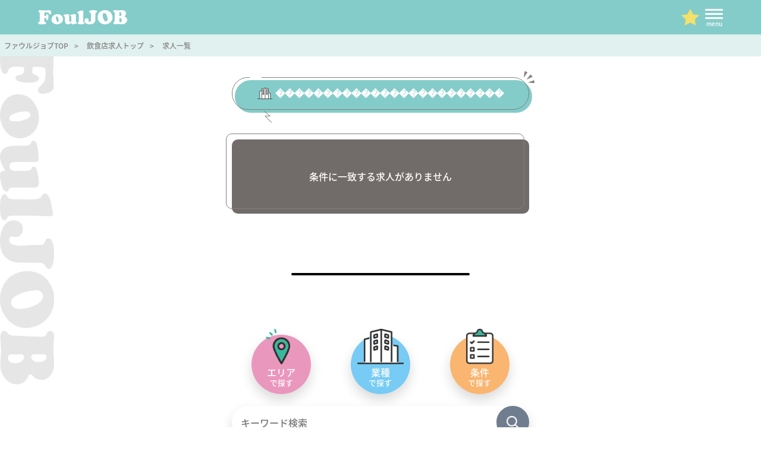

--- FILE ---
content_type: text/html
request_url: https://www.foul-job.com/restaurant/search/?industry=%EF%BF%BD%EF%BF%BD%EF%BF%BD%EF%BF%BD%EF%BF%BD%EF%BF%BD%EF%BF%BD%EF%BF%BD%EF%BF%BD%EF%BF%BD%EF%BF%BD%EF%BF%BD%EF%BF%BD%EF%BF%BD%EF%BF%BD%EF%BF%BD%EF%BF%BD%EF%BF%BD%EF%BF%BD%EF%BF%BD%EF%BF%BD%EF%BF%BD%EF%BF%BD%EF%BF%BD
body_size: 9526
content:
<!DOCTYPE html>
<html lang="ja">
<head>
	<title>������������������������求人一覧 | Foul JOB</title>
	<meta name="description" content="求人一覧 | Foul JOB | 岩手の高収入求人掲載店舗No,1">

	<meta charset="UTF-8">
	<meta name="viewport" content="width=device-width, initial-scale=1.0">
	<link rel="icon" href="https://www.foul-job.com/favicon.ico">
	<script src="https://ajax.googleapis.com/ajax/libs/jquery/3.6.0/jquery.min.js"></script>
	<script>
		(function(d) {
			var config = {
				kitId: 'jjt7csw',
				scriptTimeout: 3000,
				async: true
			},
			h=d.documentElement,t=setTimeout(function(){h.className=h.className.replace(/\bwf-loading\b/g,"")+" wf-inactive";},config.scriptTimeout),tk=d.createElement("script"),f=false,s=d.getElementsByTagName("script")[0],a;h.className+=" wf-loading";tk.src='https://use.typekit.net/'+config.kitId+'.js';tk.async=true;tk.onload=tk.onreadystatechange=function(){a=this.readyState;if(f||a&&a!="complete"&&a!="loaded")return;f=true;clearTimeout(t);try{Typekit.load(config)}catch(e){}};s.parentNode.insertBefore(tk,s)
		})(document);
	</script>

	<!-- Google tag (gtag.js) -->
	<script async src="https://www.googletagmanager.com/gtag/js?id=G-VHFVT79ZNX"></script>
	<script>
		window.dataLayer = window.dataLayer || [];
		function gtag(){dataLayer.push(arguments);}
		gtag('js', new Date());

		gtag('config', 'G-VHFVT79ZNX');
	</script>

	<link href="/common/css/common.css" rel="stylesheet" type="text/css">
	<script src="/common/js/script.js"></script>

	<!-- ※基本共通設定 -->
	<meta property="og:title" content="Foul JOB | 岩手の高収入求人掲載店舗No.1">
	<meta property="og:type" content="website">
	<meta property="og:url" content="https://www.foul-job.com/">
	<meta property="og:site_name" content="Foul JOB | 岩手の高収入求人掲載店舗No.1">
	<meta property="og:description" content="岩手県最大級の風俗・デリヘル求人情報サイト ファウルジョブ">

	<!-- ※Twitter共通設定 -->
	<meta name="twitter:card" content="summary_large_image">
	<link rel="stylesheet" type="text/css" href="/common/css/restaurant.css">

	<link rel="stylesheet" type="text/css" href="css/style.css">
</head>
<body>

	<header>
		<div class="header-contents">
			<a href="/restaurant" class="logo"><img src="/common/img/logo_header.webp"></a>

			<a href="/restaurant/fav" class="fav-icon"><img src="/common/img/favo.png"></a>
			<div class="navbtn"><hr><hr><hr><p>menu</p></div>
		</div>
		<nav id="nav">
			<div class="nav-body">
				<div class="nav-contents">
					<p class="nav-ttl">ページリスト</p>
					<ul>
						<li><a href="/">トップページ</a></li>
						<li><a href="/restaurant">飲食店求人トップページ</a></li>
						<li><a href="/brothel">風俗求人トップページ</a></li>
						<li><a href="/restaurant/new">新着求人</a></li>
						<li><a href="/restaurant/interview">女の子インタビュー</a></li>
						<li><a href="/restaurant/movie">求人PR動画</a></li>
					</ul>
				</div>
				<div class="nav-contents">
					<p class="nav-ttl">求人検索</p>
					<ul>
						<li><a href="/restaurant/new">お店を探す</a></li>
						<li><a href="/restaurant/search/area"><img src="/common/img/nav_1.png">エリアで探す</a></li>
						<li><a href="/restaurant/search/industry"><img src="/common/img/nav_2.png">業種で探す</a></li>
						<li><a href="/restaurant/search/conditions"><img src="/common/img/nav_3.png">条件で探す</a></li>
						<li><a href="/restaurant/search?tag=experience"><img src="/common/img/nav_4.png">即日体験入店</a></li>
						<!-- <li><a href="/restaurant/search?tag=worker"><img src="/common/img/nav_5.png">出稼ぎOK</a></li> -->
						<li><a href="/restaurant/search?tag=excellent"><img src="/common/img/nav_6.png">おすすめ優良店</a></li>
						<!-- <li><a href="/restaurant/search?tag=wife"><img src="/common/img/nav_7.png">人妻・30代～</a></li> -->
						<!-- <li><a href="/restaurant/search?tag=chubby"><img src="/common/img/nav_8.png">ぽっちゃり店</a></li> -->
						<li><a href="/restaurant/search?tag=inexperienced"><img src="/common/img/nav_9.png">未経験者歓迎</a></li>
					</ul>
				</div>
			</div>

		</nav>
		<div class="breadcrumbList">
			<ol itemscope itemtype="https://schema.org/BreadcrumbList">
				<!-- 1つめ -->
				<li itemprop="itemListElement" itemscope itemtype="https://schema.org/ListItem">
					<a itemprop="item" href="https://www.foul-job.com/">
						<span itemprop="name">ファウルジョブTOP</span>
					</a>
					<meta itemprop="position" content="1" />
				</li>
				<!-- 2つめ -->
				<li itemprop="itemListElement" itemscope itemtype="https://schema.org/ListItem">
					<a itemprop="item" href="https://www.foul-job.com/restaurant/">
						<span itemprop="name">飲食店求人トップ</span>
					</a>
					<meta itemprop="position" content="2" />
				</li>
				<!-- 3つめ以降 -->
				<li itemprop="itemListElement" itemscope itemtype="https://schema.org/ListItem">
					<a itemprop="item" href="https://www.foul-job.com/restaurant/search/">
						<span itemprop="name">求人一覧</span>
					</a>
					<meta itemprop="position" content="3" />
				</li>
			</ol>
		</div>
	</header>

	<main>

		<div class="ttl ttl-g ttl-pin ttl-under"><h1><img src="/common/img/search-type-industry.png">������������������������</h1><hr></div>		<div class="nothing">条件に一致する求人がありません</div>
		<hr class="bar">

		<div class="subtop-search">
			<div class="subtop-search--type">
				<a href="area/" class="location">
					<img src="/common/img/search-type-location.png">
					<p>エリア<span>で探す</span></p>
				</a>
				<a href="industry" class="industry">
					<img src="/common/img/search-type-industry.png">
					<p>業種<span>で探す</span></p>
				</a>
				<a href="conditions" class="conditions">
					<img src="/common/img/search-type-conditions.png">
					<p>条件<span>で探す</span></p>
				</a>
			</div>

			<div class="subtop-input">
				<input type="text" name="search-txt" placeholder="キーワード検索">
				<p class="subtop-input--btn"><img src="/common/img/search-icon.png"></p>
			</div>

			<div class="subtop-search--genre">
				<a href="?tag=experience">
					<img src="/common/img/genre-1.png">
					<p>即日体験入店</p>
				</a>
				<!-- <a href="?tag=worker">
					<img src="/common/img/genre-2.png">
					<p>出稼ぎOK</p>
				</a> -->
				<a href="?tag=excellent">
					<img src="/common/img/genre-3.png">
					<p>おすすめ優良店</p>
				</a>
				<!-- <a href="?tag=wife">
					<img src="/common/img/genre-4.png">
					<p>人妻・30代～</p>
				</a> -->
				<!-- <a href="?tag=chubby">
					<img src="/common/img/genre-5.png">
					<p>ぽっちゃり店</p>
				</a> -->
				<a href="?tag=inexperienced">
					<img src="/common/img/genre-6.png">
					<p>未経験者歓迎</p>
				</a>
			</div>
		</div>

	</main>

	<div id="bglogo"></div>
	<p id="page-top"><a href="#"></a></p>
	<footer>

		<div class="foo-group">
			<h2 class="foo-group--ttl">業種から検索</h2>
			<ul class="foo-list">
								<li><a href="/restaurant/search/?industry=キャバクラ">キャバクラ</a></li>
				<li><a href="/restaurant/search/?industry=クラブ">クラブ</a></li>
				<li><a href="/restaurant/search/?industry=スナック・ラウンジ">スナック・ラウンジ</a></li>
				<li><a href="/restaurant/search/?industry=ガールズバー・パブ">ガールズバー・パブ</a></li>
				<li><a href="/restaurant/search/?industry=セクキャバ">セクキャバ</a></li>
				<li><a href="/restaurant/search/?industry=ホスト・メンパブ">ホスト・メンパブ</a></li>
				<li><a href="/restaurant/search/?industry=飲食店">飲食店</a></li>
				<li><a href="/restaurant/search/?industry=バー">バー</a></li>
				<li><a href="/restaurant/search/?industry=美容・エステ">美容・エステ</a></li>
				<li><a href="/restaurant/search/?industry=その他">その他</a></li>
			</ul>
		</div>

		<div class="foo-group">
			<h2 class="foo-group--ttl">勤務地から検索</h2>
			<ul class="foo-list">
								<li><a href="/restaurant/search/?area=盛岡市近郊">盛岡市近郊</a></li>
				<li><a href="/restaurant/search/?area=花巻・北上">花巻・北上</a></li>
				<li><a href="/restaurant/search/?area=奥州市近郊">奥州市近郊</a></li>
				<li><a href="/restaurant/search/?area=一関市近郊">一関市近郊</a></li>
				<li><a href="/restaurant/search/?area=内陸北部">内陸北部</a></li>
				<li><a href="/restaurant/search/?area=沿岸北部">沿岸北部</a></li>
				<li><a href="/restaurant/search/?area=沿岸南部">沿岸南部</a></li>
				<li><a href="/restaurant/search/?area=県外">県外</a></li>
			</ul>
		</div>

		<div class="foo-group">
			<h2 class="foo-group--ttl">インフォメーション</h2>
			<ul class="foo-list">
				<li><a href="/terms">ファウルジョブ利用規約</a></li>
				<li><a href="/privacypolicy">プライバシーポリシー</a></li>
				<li><a href="mailto:info@foul-job.com">メールでのお問い合わせ</a></li>
				<li><a href="/company">運営会社</a></li>
			</ul>
		</div>

		<div class="foo-copy"><p>© ファウルジョブ All rights reserved.</p></div>

	</footer>

	<script type="text/javascript" src="js/script.js"></script>

</body>
</html>


--- FILE ---
content_type: text/css
request_url: https://www.foul-job.com/common/css/common.css
body_size: 20509
content:
/*スクロールバー全体*/
::-webkit-scrollbar {
	width: 10px;
	height: 3px;
}
/*スクロールバーの軌道*/
::-webkit-scrollbar-track {
	border-radius: 10px;
}
/*スクロールバーの動く部分*/
::-webkit-scrollbar-thumb {
	background-color: rgba(0, 0, 50, .5);
	border-radius: 10px;
	box-shadow:0 0 0 1px rgba(255, 255, 255, .3);
}
* {
	-webkit-appearance: none;
	font-family: source-han-sans-japanese, sans-serif;
	font-weight: 500;
	font-style: normal;
	font-size: 20px;
	line-height: 1.6em;
	position: relative;
	color: #847F7D;
	z-index: 1;
	margin: 0;
	padding: 0;
	box-sizing: border-box;
}
body {
	background: #FFF;
}
a {
	text-decoration: none;
	-webkit-tap-highlight-color: rgba(0,0,0,0);
}
img {
	width: 100%;
}


header {
	position: fixed;
	top: 0;
	left: 0;
	right: 0;
	margin: auto;
	z-index: 100;
	width: 100%;
}
header .header-contents {
	width: 90%;
	margin: auto;
	display: -webkit-flex;
	display: flex;
	-webkit-justify-content: flex-start;
	justify-content: flex-start;
	align-items: center;
	padding: 10px 0;
	z-index: 3;
	min-height: 58px;
}
header .header-contents .logo {
	width: 40%;
	max-width: 150px;
	display: flex;
	align-items: center;
}
header .header-contents .fav-icon {
	width: 30px;
	margin-left: auto;
	display: flex;
	align-items: center;
}
header .header-contents .navbtn {
	margin-left: 10px;
	padding-top: 5px;
	cursor: pointer;
}
header .header-contents .navbtn hr {
	display: block;
	border: 0;
	width: 30px;
	height: 3px;
	background: #FFF;
	border-radius: 2px;
	margin: auto auto 4px;
	transition: 0.3s;
}
header .header-contents .navbtn hr:nth-child(3) {
	margin-bottom: 0;
}
header .header-contents .navbtn p {
	color: #FFF;
	text-align: center;
	font-size: 10px;
	color: #FFF;
}
header .header-contents .navbtn.active hr:nth-child(3),
header .header-contents .navbtn.active p {
	display: none;
}
header .header-contents .navbtn.active hr:nth-child(1) {
	transform: rotate(45deg);
	top: 3px;
}
header .header-contents .navbtn.active hr:nth-child(2) {
	transform: rotate(-45deg);
	top: -4px;
}




header #nav {
	width: 100%;
	padding: 20px 0 50px;
	max-height: 90vh;
	transition: 0.3s;
	top: -100vh;
	position: absolute;
	left: 0;
	right: 0;
	top: -200vh;
	z-index: 2;
	overflow: auto;
}
header #nav.active {
	top: 58px;
}
header #nav .nav-body {
	width: 90%;
	max-width: 800px;
	margin: auto;
	display: -webkit-flex;
	display: flex;
	-webkit-justify-content: space-between;
	justify-content: space-between;
}
header #nav .nav-body .nav-contents {
	width: 48%;
}
header #nav .nav-body .nav-contents .nav-ttl {
	font-size: 0.8em;
	font-weight: bold;
	margin-bottom: 10px;
	color: #FFF;
}
header #nav .nav-body .nav-contents ul {
	list-style: none;
}
header #nav .nav-body .nav-contents ul li {}
header #nav .nav-body .nav-contents ul li a {
	display: -webkit-flex;
	display: flex;
	align-items: center;
	color: #FFF;
	padding: 10px 0;
	font-size: 0.7em;
	border-bottom: 1px solid #FFF;
}
header #nav .nav-body .nav-contents ul li a:hover {
	opacity: 0.6;
}
header #nav .nav-body .nav-contents ul li a img {
	display: block;
	width: 20px;
	height: 20px;
	object-fit: contain;
	object-position: center;
	margin: auto 5px;
}


header .breadcrumbList {
	z-index: 1;
	padding-bottom: 2px;
}
header .breadcrumbList ol {
	width: 100%;
	margin: auto;
	display: flex;
	overflow-x: auto;
    white-space: nowrap;
}
header .breadcrumbList ol li {
	display: block;
	margin: 0 7px;
}
header .breadcrumbList ol li:after {
	content: '>';
	font-size: 12px;
	margin-left: 5px;
}
header .breadcrumbList ol li:last-child:after {
	display: none;
}
header .breadcrumbList ol li a span {
	font-size: 12px;
}


main {
	margin: 100px auto;
}
main .js-top_slide_txt {
	width: 100%;
	overflow: hidden;
}
main h1 {
	width: 100%;
	text-align: center;
	font-weight: bold;
	font-size: 5.5vw;
}



.toptest {
	display: block;
	max-width: 428px;
	width: 100%;
	margin: auto;
}






footer {
	width: 90%;
	max-width: 1000px;
	margin: 100px auto;
}
footer .foo-group {
	margin: auto auto 50px;
}
footer .foo-group:after {
	content: '';
	display: block;
	position: absolute;
	top: 50px;
	left: -15px;
	width: 30px;
	height: 20px;
	background-image: url(/common/img/foo-icon.png);
	background-size: contain;
	background-repeat: no-repeat;
	background-position: center;
}
footer .foo-group .foo-group--ttl {
	width: 100%;
	margin: auto;
	background: #716B69;
	border-radius: 10px;
	color: #FFF;
	padding: 10px 20px;
}
footer .foo-group .foo-group--ttl:before {
	content: '';
	display: block;
	position: absolute;
	top: -8px;
	right: 0;
	width: 98%;
	height: 4px;
	background: #716B69;
	border-radius: 2px;
}
footer .foo-group .foo-group--ttl:after {
	content: '';
	display: block;
	position: absolute;
	top: 0;
	right: -8px;
	width: 4px;
	height: 90%;
	background: #716B69;
	border-radius: 2px;
}
footer .foo-group .foo-list {
	list-style: none;
	width: 90%;
	margin: auto;
}
footer .foo-group .foo-list li {
}
footer .foo-group .foo-list li a {
	display: block;
	width: 100%;
	padding: 15px;
	border-bottom: 1px solid #716B69;
	font-size: 0.8em;
}

footer .foo-copy {
	background: #716B69;
	padding: 10px;
	border-radius: 50px;
}
footer .foo-copy p {
	font-size: 0.6em;
	color: #FFF;
	text-align: center;
}


.ttl {
	max-width: 500px;
	width: 90%;
	border-radius: 50px;
	margin: 20px auto;
	z-index: 2;
}
.ttl hr {
	display: block;
	position: absolute;
	top: 0;
	bottom: 0;
	left: 0;
	right: 0;
	margin: auto;
	border: 1px solid #847F7D;
	border-radius: 50px;
	z-index: 1;
}
.ttl h1,
.ttl a {
	display: block;
	padding: 15px;
	border-radius: 50px;
	display: -webkit-flex;
	display: flex;
	-webkit-justify-content: center;
	justify-content: center;
	-webkit-align-items: center;
	align-items: center;
	text-align: center;
	color: #FFF;
	font-size: 0.8em;
	font-weight: bold;
}
.ttl h1 img,
.ttl a img {
	width: 25px;
	margin-right: 5px;
}
.ttl:after {
	content: '';
	display: block;
	position: absolute;
	top: 0px;
	left: 30px;
	width: 20px;
	height: 1px;
	background: #FFF;
	z-index: 2;
}
.ttl.ttl-pin:before {
	content: '';
	display: block;
	position: absolute;
	top: -10px;
	right: -10px;
	width: 20px;
	height: 20px;
	background-image: url(/common/img/ttl-pin.png);
	background-size: contain;
	background-repeat: no-repeat;
	background-position: center;
}
.ttl.ttl-under h1:before,
.ttl.ttl-under a:before {
	content: '';
	display: block;
	position: absolute;
	bottom: -22px;
	left: 50px;
	width: 20px;
	height: 20px;
	background-image: url(/common/img/ttl-under.png);
	background-size: contain;
	background-repeat: no-repeat;
	background-position: center;
}

.ttl h1:after,
.ttl a:after {
	content: '';
	display: block;
	position: absolute;
	top: 5px;
	left: 5px;
	width: 100%;
	height: 100%;
	margin: auto;
	border-radius: 50px;
	z-index: -2;
}
.ttl-g h1:after,
.ttl-g a:after { background: #84CCC9; }
.ttl-b h1:after,
.ttl-b a:after { background: #a1cbed; }
.ttl-p h1:after,
.ttl-p a:after { background: #c2a0ca; }

.ttl.js-ttlbtnlink {
	cursor: pointer;
}


.ttlptn2 {
	background: #6D473D;
	border-radius: 5px;
	width: 80%;
	max-width: 500px;
	margin: -20px auto 50px;
	padding: 20px;
}
.ttlptn2:after {
	content: '';
	display: block;
	position: absolute;
	bottom: -15px;
	left: 0;
	width: 100%;
	height: 20px;
	background-image: url(/common/img/ttl2-under.png);
	background-size: contain;
	background-repeat: no-repeat;
	background-position: center;
}
.ttlptn2:before {
	content: '';
	display: block;
	position: absolute;
	top: -15px;
	right: -15px;
	width: 20px;
	height: 20px;
	background-image: url(/common/img/ttl2-pin.png);
	background-size: contain;
	background-repeat: no-repeat;
	background-position: center;
}
.ttlptn2 h1 {
	color: #FFF;
	font-size: 1em;
	font-weight: bold;
}
.ttlptn2 h1:before {
	content: '';
	display: block;
	position: absolute;
	top: -26px;
	left: -20px;
	width: 100%;
	height: 3px;
	background: #6D473D;
	border-radius: 2px;
}
.ttlptn2 h1:after {
	content: '';
    display: block;
    position: absolute;
	top: -20px;
	left: -26px;
	width: 3px;
	height: 220%;
    background: #6D473D;
    border-radius: 2px;
}
.ttlptn2 hr {
	border: 0;
	display: block;
	width: 100%;
	height: 4px;
	background-image: url(/common/img/ttl-ribbon.png);
	background-size: contain;
	background-repeat: no-repeat;
	background-position: center;
	margin-top: 5px;
}


.ttlptn3 {
	position: relative;
	margin: auto;
	text-align: center;
	width: 80%;
	max-width: 800px;
	z-index: 2;
}

.ttlptn3:before,
.ttlptn3:after {
	position: absolute;
	z-index: 0;
	bottom: -10px;
	display: block;
	content: '';
	border: 2em solid #d90606;
}

.ttlptn3:before {
	left: -35px;
	border-left-width: 15px;
	border-left-color: transparent;
}

.ttlptn3:after {
	right: -35px;
	border-right-width: 15px;
	border-right-color: transparent;
}
.ttlptn3 span {
	position: relative;
	z-index: 1;
	display: block;
	padding: 1rem 2rem;
	color: #fff;
	background: #fa4141;
}
.ttlptn3 span:before,
.ttlptn3 span:after {
	position: absolute;
	bottom: -20px;
	display: block;
	width: 10px;
	height: 10px;
	content: '';
	border-style: solid;
	border-color: #b70505 transparent transparent transparent;
}
.ttlptn3 span:before {
	left: -1px;
	border-width: 10px 0 0 10px;
}
.ttlptn3 span:after {
	right: -1px;
	border-width: 10px 10px 0 0;
}






.btn-simple {
	display: block;
	width: 90%;
	max-width: 500px;
	margin: 40px auto;
	text-align: center;
	color: #FFF;
	font-size: 0.9em;
	border-radius: 10px;
	padding: 10px 0;
	cursor: pointer;
}
.btn-simple.simplebtn-g {
	background: #8d8d8d;
}



.subtop-search {
	margin-top: 40px;
}
.subtop-search .subtop-search--type {
	display: -webkit-flex;
	display: flex;
	-webkit-justify-content: space-around;
	justify-content: space-around;
	max-width: 500px;
	width: 90%;
	margin: auto;
}
.subtop-search .subtop-search--type a {
	display: block;
	width: 30vw;
	height: 30vw;
	max-width: 100px;
	max-height: 100px;
	box-shadow: 0 10px 20px 0px rgb(0 0 0 / 15%);
	border-radius: 100%;
	transition: 0.3s;
}
.subtop-search .subtop-search--type a:hover {
	transform: scale(1.1);
}
.subtop-search .subtop-search--type a.location {
	background: #EA97BE;
}
.subtop-search .subtop-search--type a.industry {
	background: #78CBF4;
}
.subtop-search .subtop-search--type a.conditions {
	background: #FAB570;
}
.subtop-search .subtop-search--type a img {
	height: 60%;
	object-fit: contain;
	object-position: center;
	display: block;
	margin: -10px auto auto;
}
.subtop-search .subtop-search--type a.location img {
	width: 80%;
	margin: -10px auto auto 4px;
}
.subtop-search .subtop-search--type a p {
	text-align: center;
	color: #FFF;
	font-size: 0.8em;
	line-height: 1em;
	margin-top: 5px;
}
.subtop-search .subtop-search--type a p span {
	display: block;
	color: #FFF;
	font-size: 0.8em;
}
.subtop-search .subtop-input {
	max-width: 500px;
	width: 90%;
	margin: 20px auto;
	height: 55px;
}
.subtop-search .subtop-input input {
	display: block;
	border-radius: 50px;
	padding: 15px 60px 15px 15px;
	border: 0;
	box-shadow: 0 10px 20px 0px rgb(0 0 0 / 15%);
	width: 100%;
	height: 55px;
	font-size: 16px;
}
.subtop-search .subtop-input .subtop-input--btn {
	position: absolute;
	top: 0;
	right: 0;
	bottom: 0;
	z-index: 2;
	background: #707d8e;
	display: -webkit-flex;
	display: flex;
	-webkit-justify-content: center;
	justify-content: center;
	-webkit-align-items: center;
	align-items: center;
	width: 55px;
	height: 55px;
	border-radius: 100%;
	cursor: pointer;
	transition: 0.3s;
}
.subtop-search .subtop-input .subtop-input--btn:hover {
	transform: scale(1.1);
}
.subtop-search .subtop-input .subtop-input--btn img {
	width: 40%;
}


.subtop-search--genre {
	display: -webkit-flex;
	display: flex;
	-webkit-justify-content: space-between;
	justify-content: space-between;
	flex-wrap: wrap;
	max-width: 1000px;
	width: 90%;
	margin: auto;
}
.subtop-search--genre a {
	width: 28vw;
	max-width: 150px;
	border-radius: 10px;
	box-shadow: 0 10px 20px 0px rgb(0 0 0 / 15%);
	height: 100px;
	margin: 10px auto;
	transition: 0.3s;
}
.subtop-search--genre a:hover {
	transform: scale(1.1);
}
.subtop-search--genre a img {
	height: 70%;
	object-fit: contain;
	object-position: center;
	display: block;
	margin: -10px auto auto;
}
.subtop-search--genre a p {
	color: #FFF;
	font-size: 0.7em;
	text-align: center;
	margin-top: 5px;
}



.recommend {
	background: #E5F4FD;
	border: 1px solid #716B69;
	max-width: 1000px;
	width: 90%;
	margin: 50px auto;
	padding-bottom: 30px;
}
.recommend .ttl {
	margin: -10px auto 50px;
}
.recommend .recommend-list {
	display: -webkit-flex;
	display: flex;
	-webkit-justify-content: space-between;
	justify-content: space-between;
	width: 90%;
	margin: auto;
}
.recommend .recommend-list .recommend-item {
	display: block;
	width: 48%;
}
.recommend .recommend-list .recommend-item:hover > * {
	text-decoration: underline;
}
.recommend .recommend-list .recommend-item img {}
.recommend .recommend-list .recommend-item .recommend-item--ttl {
	margin: 10px auto;
	font-size: 0.9em;
	color: #1492D5;
}
.recommend .recommend-list .recommend-item .recommend-item--text {
	line-height: 1.6em;
	font-size: 0.8em;
}


.bnr {
	display: block;
	max-width: 500px;
	width: 90%;
	margin: 50px auto;
}
.bnr img {}


.search-list {
	list-style: none;
	border-top: 1px solid #716B69;
	max-width: 500px;
	width: 90%;
	margin: 50px auto;
}
.search-list li {}
.search-list li a {
	display: block;
	padding: 10px;
	border-left: 1px solid #716B69;
	border-right: 1px solid #716B69;
	border-bottom: 1px solid #716B69;
	font-size: 0.9em;
}



/*新着求人情報*/
.new {
	border: 1px solid #716B69;
	max-width: 1000px;
	width: 90%;
	margin: 50px auto;
}
.new .ttl {
	margin: -10px auto 50px;
}
.new .new-list {
	list-style: none;
	width: 90%;
	margin: 50px auto;
}
.new .new-list li {
	padding: 10px 0;
	border-bottom: 2px dotted #716B69;
}
.new .new-list li:last-child {
	border: none;
}
.new .new-list li .new-list--date {
	font-size: 0.8em;
}
.new .new-list li .new-list--txt {
	display: block;
	font-size: 0.8em;
	margin: 10px auto;
}
.new .new-list li .new-list--txt:hover {
	text-decoration: underline;
}
.new .new-list li .new-list--shopname {
	font-size: 0.8em;
}
.new .new-list li .new-list--shopname:hover {
	text-decoration: underline;
}



/*インタビュー*/
.interview {
	background: #FFFCDB;
	padding-bottom: 50px;
}
.interview .interview-ttl {
	display: block;
	max-width: 500px;
	width: 80%;
	margin: 20px auto;
	top: -10px;
}
.interview .interview-contents {
	max-width: 500px;
	width: 90%;
	margin: 30px auto;
	background: #FFF;
	border: 1px solid #716B69;
	padding: 20px;
}
.interview .interview-contents .interview-profile {
	display: -webkit-flex;
	display: flex;
	-webkit-justify-content: space-between;
	justify-content: space-between;
	-webkit-align-items: center;
	align-items: center;
}
.interview .interview-contents .interview-profile .interview-icon {
	width: 40%;
}
.interview .interview-contents .interview-profile .interview-icon img {}
.interview .interview-contents .interview-profile .interview-detail {
	width: 55%;
}
.interview .interview-contents .interview-profile .interview-detail:before {
	content: '';
	display: block;
	position: absolute;
	bottom: 23px;
	left: -25px;
	width: 30px;
	height: 2px;
	background: #847f7c;
	transform: rotate(30deg);
	z-index: 10;
}
.interview .interview-contents .interview-profile .interview-detail .interview-detail_txt {
	background: #EE9EAA;
	border-radius: 5px;
	box-shadow: -5px 5px 0px 0px #D2CECB;
	padding: 10px;
}
.interview .interview-contents .interview-profile .interview-detail .interview-detail_txt:before {
	content: '';
	display: block;
	position: absolute;
	top: -6px;
	right: -2px;
	width: 98%;
	height: 3px;
	background: #847f7c;
	border-radius: 2px;
}
.interview .interview-contents .interview-profile .interview-detail .interview-detail_txt:after {
	content: '';
	display: block;
	position: absolute;
	top: -2px;
	right: -6px;
	width: 3px;
	height: 98%;
	background: #847f7c;
	border-radius: 2px;
}
.interview .interview-contents .interview-profile .interview-detail .interview-detail_txt .interview-detail_txt_nomal {
	font-size: 0.7em;
}
.interview .interview-contents .interview-profile .interview-detail .interview-detail_txt .interview-detail_txt_nomal span {
	font-size: 1em;
	color: #FFEC00;
}
.interview .interview-contents .interview-profile .interview-detail .interview-detail_txt .interview-detail_txt_link {
	font-size: 0.7em;
	line-height: 1.6em;
	display: block;
	margin: 10px auto;
	font-weight: bold;
	text-decoration: underline;
}
.interview .interview-contents .interview-body {
	margin: 20px auto 10px;
}
.interview .interview-contents .interview-body .interview-body-ttl {
	background: #716B69;
	color: #FFF;
	padding: 10px 10px 10px 40px;
	font-size: 0.8em;
	border-radius: 50px;
}
.interview .interview-contents .interview-body .interview-body-ttl:before {
	content: 'Q,';
	position: absolute;
	top: 10px;
    left: 20px;
}
.interview .interview-contents .interview-body .interview-body-ans {
	padding: 10px 10px 10px 40px;
	font-size: 0.8em;
}
.interview .interview-contents .interview-body .interview-body-ans:before {
	content: 'A,';
	position: absolute;
	top: 10px;
    left: 20px;
}
.interview .interview-contents .interview-link {
	display: block;
	width: 150px;
	text-align: center;
	background: #FFFBD1;
	padding: 10px 0;
	border-radius: 10px;
	border: 1px solid #716B69;
	font-size: 0.7em;
	margin: auto 0 auto auto;
}

.interview .btn-simple {
	background: #EE9EAA;
}




/*求人PR動画*/
.movie {
	border: 1px solid #716B69;
	max-width: 1000px;
	width: 90%;
	margin: 50px auto;
}
.movie .ttl {
	margin: -10px auto 50px;
}
.movie .movie-list {
	list-style: none;
	width: 90%;
	margin: 50px auto;
}
.movie .movie-list .movie-items {
	display: -webkit-flex;
	display: flex;
	-webkit-justify-content: space-between;
	justify-content: space-between;
	margin-bottom: 30px;
}
.movie .movie-list .movie-items .movie-tmb {
	width: 45%;
}
.movie .movie-list .movie-items .movie-tmb video {
	width: 100%;
}
.movie .movie-list .movie-items .movie-detail {
	width: 55%;
	padding-left: 10px;
}
.movie .movie-list .movie-items .movie-detail .movie-list--txt {
	font-size: 0.7em;
	margin-bottom: 5px;
	color: #75C2BD;
	display: block;
}
.movie .movie-list .movie-items .movie-detail .movie-list--shopname {
	font-size: 0.6em;
	margin-bottom: 5px;
	display: block;
}
.movie .movie-list .movie-items .movie-detail .movie-list--category {
	font-size: 0.6em;
	display: block;
}




/*紹介*/
.introduction {
	background: #D3D1E8;
	max-width: 1000px;
	width: 90%;
	margin: 100px auto 50px;
	border: 1px solid #716B69;
}
.introduction .introduction-ttl {
	display: block;
	max-width: 500px;
	width: 80%;
	margin: 20px auto -50px;
	top: -70px;
}
.introduction .introduction-list {
	display: block;
	max-width: 500px;
	width: 90%;
	margin: auto auto 20px;
	padding-bottom: 20px;
	border-bottom: 2px dotted #716B69;
}
.introduction .introduction-list .introduction-detail {
	font-size: 0.8em;
}
.introduction .introduction-list .introduction-img {
	display: block;
	margin: 10px auto;
}
.introduction .introduction-list .introduction-shop {
	font-size: 0.7em;
}
.introduction .introduction-list .introduction-category {
	font-size: 0.7em;
}

.introduction .btn-simple {
	background: #5A362F;
}



/*各店舗詳細*/
.long-photo {
	margin: 20px auto 100px;
	max-width: 800px;
	width: 90%;
}
.long-photo img {
	width: 100%;
}




#bglogo {
	position: fixed;
	top: 0;
	bottom: 0;
	left: 0;
	margin: auto;
	z-index: 0;
	height: 80vh;
	max-height: 900px;
	width: 50%;
	background-image: url(/common/img/bglogo.webp);
	background-repeat: no-repeat;
	background-size: contain;
	background-position: left center;
	opacity: 0.1;
}


.bar {
	border: 0;
	display: block;
	width: 50%;
	max-width: 300px;
	height: 4px;
	border-radius: 4px;
	background: #000;
	margin: 100px auto;
}

#page-top {
	position: fixed;
	bottom: 20px;
	right: 20px;
	font-size: 14px;
	line-height: 1;
	z-index: 99;
}
#page-top a {
	background: #72C7CA;
	text-decoration: none;
	width: 60px;
	height: 60px;
	display: block;
	border-radius: 90px;
	opacity: 0.9;
	transition: all .3s ease;
	background-image: url(/common/img/ancarrow.png);
	background-size: 50%;
	background-position: center;
	background-repeat: no-repeat;
}
#page-top a:hover {
	text-decoration: none;
	opacity: .5;
}


/*===========================
=============================
PC 750~
=============================
===========================*/
@media screen and (min-width:750px) {
	main h1 {
		font-size: 2em;
	}
}


--- FILE ---
content_type: text/css
request_url: https://www.foul-job.com/common/css/restaurant.css
body_size: 342
content:
header,
header .header-contents,
header #nav,
.subtop-search--genre a,
.btn-simple,
.shoplist-card .shop-card .shop-card--detailttl { background: #84CCC9; }

header .breadcrumbList { background: #E0F1EF; }

.new .new-list li .new-list--txt {
	color: #84CCC9;
}

.shoplist-card .shop-card .shop-card--detailbody {
	border: 1px solid #84CCC9;
}

--- FILE ---
content_type: text/css
request_url: https://www.foul-job.com/restaurant/search/css/style.css
body_size: 2448
content:
main {
	padding-top: 10px;
}

.optionlist {
	max-width: 500px;
	width: 90%;
	margin: 30px auto;
	font-size: 0;
}
.optionlist span {
	font-size: 12px;
	background: #84cc86;
	color: #FFF;
	display: inline-block;
	padding: 5px;
	margin: auto 5px 5px 0;
	border-radius: 5px;
}


.nothing {
	width: 90%;
	max-width: 500px;
	background: #716b69;
	padding: 50px 0;
	text-align: center;
	font-size: 0.8em;
	margin: 50px auto;
	/*border: 1px solid #847F7D;*/
	border-radius: 10px;
	color: #FFF;
}

.nothing:before {
	content: '';
	position: absolute;
	top: -10px;
	left: -10px;
	display: block;
	margin: auto;
	width: 100%;
	height: 100%;
	border: 1px solid #847F7D;
	border-radius: 10px;
}


/* 店舗名一覧表示 */
.shoplist {
	list-style: none;
	border-top: 1px solid #847F7D;
	width: 90%;
	max-width: 500px;
	margin: 50px auto;
}
.shoplist li {
	border-bottom: 1px solid #847F7D;
}
.shoplist li a {
	display: block;
	padding: 10px;
	font-size: 0.8em;
}


.shoplist-card {
	display: -webkit-flex;
	display: flex;
	-webkit-justify-content: space-between;
	justify-content: space-between;
	flex-wrap: wrap;
	width: 90%;
	max-width: 1200px;
	margin: 50px auto;
	list-style: none;
}
.shoplist-card .shop-card {
	width: 100%;
	max-width: 500px;
	margin: 30px auto;
	background: #FFF;
}
.shoplist-card .shop-card a {
	display: block;
	border: 1px solid #716B69;
	padding: 20px;
}
.shoplist-card .shop-card .shop-card--img {
	border-radius: 5px;
	display: block;
}
.shoplist-card .shop-card .shop-card--ttl {
	margin: 10px auto;
	font-size: 0.9em;
	color: #1492D5;
	padding-right: 40px;
}
.shoplist-card .shop-card .shop-card--detailttl {
	color: #FFF;
	border-radius: 5px 5px 0 0;
	padding: 5px;
	font-size: 0.7em;
	margin: 10px auto 0;
}
.shoplist-card .shop-card .shop-card--detailbody {
	padding: 5px;
	font-size: 0.7em;
	margin: 0 auto 10px;
	border-radius: 0 0 5px 5px;
}
.shoplist-card .shop-card .shop-card--linktxt {
	text-align: right;
	margin: 10px auto auto;
	text-decoration: underline;
	font-size: 0.7em;
}


/*ブックマークボタン*/
.favbtn {
	position: absolute;
	top: 0;
	right: 0;
	display: -webkit-flex;
	display: flex;
	-webkit-justify-content: center;
	justify-content: center;
	-webkit-align-items: center;
	width: 30px;
	height: 30px;
	border-radius: 100%;
	background: #FFF;
	z-index: 99;
}
.favbtn img {
	display: block;
	width: 100%;
}
.favbtn.false img {
	filter: grayscale(1);
}
.favbtn.true img {
	filter: grayscale(0);
}

--- FILE ---
content_type: application/javascript
request_url: https://www.foul-job.com/common/js/script.js
body_size: 564
content:
$(function(){

	// menu開閉
	$('.navbtn').click(function(){
		$('#nav').toggleClass('active');
		$(this).toggleClass('active');
	});


	// リンクボタン
	$('.js-ttlbtnlink').click(function(){
		location.href = $(this).find('a').attr('href');
	});


	// 上に戻る
	var pagetop = $('#page-top');
	pagetop.hide();
	$(window).scroll(function () {
		 if ($(this).scrollTop() > 100) {
					pagetop.fadeIn();
		 } else {
					pagetop.fadeOut();
		 }
	});
	pagetop.click(function () {
		 $('body, html').animate({ scrollTop: 0 }, 500);
		 return false;
	});

});

--- FILE ---
content_type: application/javascript
request_url: https://www.foul-job.com/restaurant/search/js/script.js
body_size: 1213
content:
$(function(){


	// 検索窓
	$('.subtop-input--btn').click(function() {
		var searchtxt = $('.subtop-input input').val();
		if (searchtxt == '') {
			alert('入力してください。');
		} else if (searchtxt.length > 20) {
			alert('20文字以内で入力してください。');
		} else {
			location.href = '/restaurant/search/?txt='+searchtxt;
		}
		console.log(searchtxt);
	});


	// ブックマーク処理
	$('.favbtn').on('click', function(e){
		//伝播をストップ
		e.stopPropagation();
		e.preventDefault();

		//リンクを取得して飛ばす
		var shopid = $(this).attr('data-shopid');

		$.ajax({
			type: 'POST',
			url: "../shop/_fav.php",
			data: {
				shopid: shopid
			},
			success: function(data) {
				if (data == 'true1') {
					alert('お気に入りに登録しました');
					$('.favbtn').toggleClass('true');
					$('.favbtn').toggleClass('false');

				} else if (data == 'true2') {
					alert('お気に入り登録を解除しました');
					$('.favbtn').toggleClass('true');
					$('.favbtn').toggleClass('false');

				} else {
					alert(data);
				}
			},
			error: function() {
				alert("予期せぬエラーが発生しました。");
			}
		});
	});


});